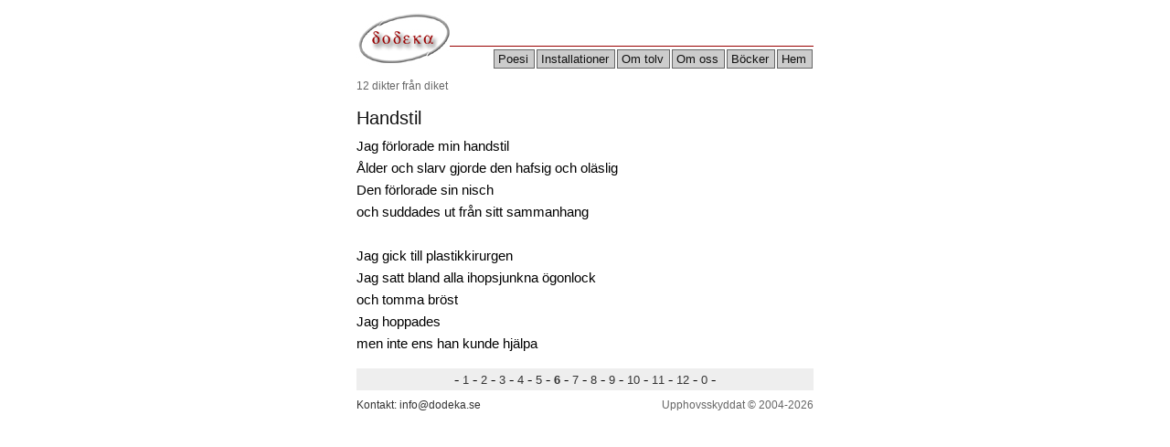

--- FILE ---
content_type: text/html
request_url: http://dodeka.se/poetry/ditch/6.shtm
body_size: 2145
content:
<!DOCTYPE HTML PUBLIC "-//W3C//DTD HTML 4.0 Transitional//EN">
<html>
<head>
<meta http-equiv="Content-Type" content="text/html" charset="utf-8";>
<title>12 dikter från diket - Poesi - Dodeka</title>
<link rel="stylesheet" href="/dodeka.css" type="text/css">
</head>
<body>

<center>

<table border="0" width="500" cellpadding="0" cellspacing="0" summary="header">
  <tr> 
    <td rowspan="3" width="102" height="70"><a href="/index.html"><img src="/images/symbol-small.jpg" width="102" height="70" border="0" alt="Startsidan" title="dodeka"></a></td>
    <td align="right" valign="bottom" height="42">
    <p class="small">

<SCRIPT type="text/javascript">
<!--
document.write(docdate);
//-->
</SCRIPT>

    </p></td>
  </tr>

  <tr> 
    <td><img src="/images/red.gif" width="398" height="1" alt="-"></td>
  </tr>

  <tr> 
    <td align="right">
       <table border="0" summary="menu"><tr>
        <td><div id="coolmenu1"><a href="/poetry/index.shtm">Poesi</a></div>
        </td>

        <td><div id="coolmenu2"><a href="/installations/index.shtm">Installationer</a></div>
        </td>

        <td><div id="coolmenu3"><a href="/about12/index.shtm">Om tolv</a></div>
        </td>

        <td><div id="coolmenu4"><a href="/aboutus/index.shtm">Om&nbsp;oss</a></div>
        </td>

        <td><div id="coolmenu5"><a href="/books/index.shtm">Böcker</a></div>
        </td>

        <td><div id="coolmenu6"><a href="/index.html">Hem</a></div>
        </td>
       </tr></table>

</tr>
</table>


<table border="0" width="500" cellpadding="0" cellspacing="0">
<tr><td> 

<P class="small">12 dikter från diket</p>
<h1 class="poem">Handstil</h1>
<P class="poem">
Jag förlorade min handstil 
<br>Ålder och slarv gjorde den hafsig och oläslig
<br>Den förlorade sin  nisch 
<br>och suddades ut från sitt sammanhang 
<br><br>
Jag gick till plastikkirurgen 
<br>Jag satt bland alla ihopsjunkna ögonlock 
<br>och tomma bröst 
<br>Jag hoppades 
<br>men inte ens han kunde hjälpa

</p>

<table border="0"  width="100%" cellpadding="0" cellspacing="0" summary="footer">
<tr><td colspan="2" bgcolor="#eeeeee">
<center>


<!-- Table with 1-12 navigation row -->
<table border="0" summary="footer nav"><tr><td bgcolor="#eeeeee">

<span class="foot">

<SCRIPT LANGUAGE="JavaScript" type="text/javascript">
<!--
url = window.location.href;

//find end character number for file name, end is the number for s in shtm. File name is 1.shtm - 9.shtm, 10.shtm - 12.shtm
end = url.indexOf("shtm");

//make numbers of the two characters to the right of the full stop. 
//substring1 is the character to the left of the full stop. 
//substring2 is the second character to the left of the full stop. 
substring2 = url.substring(end-2, end-3); 
substring2Value = parseInt(substring2);

substring1 = url.substring(end-1, end-2); 
substring1Value = parseInt(substring1);

//find out if filename contains one digit (1-9) or two digits (10-12).  
if (substring2Value == 1) {
filenameno = 10 + substring1Value; 
}
else {
filenameno = substring1Value; 
}
 
no1="1";
no2="2";
no3="3";
no4="4";
no5="5";
no6="6";
no7="7";
no8="8";
no9="9";
no10="10";
no11="11";
no12="12";

document.write(" -");

if (filenameno==1) document.write("<a href='1.shtm'>&nbsp;" + no1.bold() + "&nbsp;<\/a>"); else document.write("<a href='1.shtm'>&nbsp;" + no1 + "&nbsp;<\/a>");

document.write("-");

if (filenameno==2) document.write("<a href='2.shtm'>&nbsp;" + no2.bold() + "&nbsp;<\/a>"); else document.write("<a href='2.shtm'>&nbsp;" + no2 + "&nbsp;<\/a>");

document.write("-");

if (filenameno==3) document.write("<a href='3.shtm'>&nbsp;" + no3.bold() + "&nbsp;<\/a>"); else document.write("<a href='3.shtm'>&nbsp;" + no3 + "&nbsp;<\/a>");

document.write("-");

if (filenameno==4) document.write("<a href='4.shtm'>&nbsp;" + no4.bold() + "&nbsp;<\/a>"); else document.write("<a href='4.shtm'>&nbsp;" + no4 + "&nbsp;<\/a>");

document.write("-");

if (filenameno==5) document.write("<a href='5.shtm'>&nbsp;" + no5.bold() + "&nbsp;<\/a>"); else document.write("<a href='5.shtm'>&nbsp;" + no5 + "&nbsp;<\/a>");

document.write("-");

if (filenameno==6) document.write("<a href='6.shtm'>&nbsp;" + no6.bold() + "&nbsp;<\/a>"); else document.write("<a href='6.shtm'>&nbsp;" + no6 + "&nbsp;<\/a>");

document.write("-");

if (filenameno==7) document.write("<a href='7.shtm'>&nbsp;" + no7.bold() + "&nbsp;<\/a>"); else document.write("<a href='7.shtm'>&nbsp;" + no7 + "&nbsp;<\/a>");

document.write("-");

if (filenameno==8) document.write("<a href='8.shtm'>&nbsp;" + no8.bold() + "&nbsp;<\/a>"); else document.write("<a href='8.shtm'>&nbsp;" + no8 + "&nbsp;<\/a>");

document.write("-");

if (filenameno==9) document.write("<a href='9.shtm'>&nbsp;" + no9.bold() + "&nbsp;<\/a>"); else document.write("<a href='9.shtm'>&nbsp;" + no9 + "&nbsp;<\/a>");

document.write("-");

if (filenameno==10) document.write("<a href='10.shtm'>&nbsp;" + no10.bold() + "&nbsp;<\/a>"); else document.write("<a href='10.shtm'>&nbsp;" + no10 + "&nbsp;<\/a>");

document.write("-");

if (filenameno==11) document.write("<a href='11.shtm'>&nbsp;" + no11.bold() + "&nbsp;<\/a>"); else document.write("<a href='11.shtm'>&nbsp;" + no11 + "&nbsp;<\/a>");

document.write("-");

if (filenameno==12) document.write("<a href='12.shtm'>&nbsp;" + no12.bold() + "&nbsp;<\/a>"); else document.write("<a href='12.shtm'>&nbsp;" + no12 + "&nbsp;<\/a>");

document.write("-");

document.write("<a href='index.shtm'>&nbsp;0&nbsp;<\/a>");

document.write("- ");

// -->
</SCRIPT> 
</span>


</td></tr></table>

<!-- End of navigation table -->

</center>
</td></tr>

<tr><td>
<p class="foot">
<SCRIPT LANGUAGE="JavaScript1.1"  type="text/javascript">
<!--
document.write('Kontakt: ' + 'info@' + 'dodeka.se' + '&nbsp;')
// -->
</SCRIPT>
</p>
</td>
<td align="right">
<p class="small">Upphovsskyddat &#169; 2004-2026</p>
</td></tr>
</table>




</td>
</tr>
</table>

</center>
</body>
</html>

--- FILE ---
content_type: text/css
request_url: http://dodeka.se/dodeka.css
body_size: 811
content:
<style type="text/css">

body {background-color: #ffffff;}

table.poem {background-color: #ffffff; font-family: verdana,arial,helvetica,sans-serif; font-size: 13px; color:#000000; border-style:none;}

h1.poem {font-size: 15pt; font-family: verdana,arial,helvetica,sansserif; font-weight: normal; color: #111111; line-height: 21pt; margin-bottom: -10px;}

h2.poem {font-size: 13pt; font-family: verdana,arial,helvetica,sansserif; font-weight: bold; color: #666666; line-height: 21pt; margin-bottom: -15px;}

p.poem {font-size: 11pt; font-family: verdana,arial,helvetica,sansserif; color: #000000; line-height: 18pt;}

ul.poem {font-size: 11pt; font-family: verdana,arial,helvetica,sansserif; color: #000000; line-height: 18pt;}

ol.poem {font-size: 11pt; font-family: verdana,arial,helvetica,sansserif; color: #000000; line-height: 18pt;}

p.text {font-size: 11pt; font-family: verdana,arial,helvetica,sansserif; color: #000000; line-height: 14pt;}

p.poemwhite {font-size: 11pt; font-family: verdana,arial,helvetica,sansserif; color: #ffffff; line-height: 18pt;}


.foot A:link {font-size: 10pt; font-family: verdana,arial,helvetica,sansserif; text-decoration:none; color:#333333;} 
.foot A:visited {font-size: 10pt; font-family: verdana,arial,helvetica,sansserif; text-decoration:none; color:#666666;} 
.foot A:active {font-size: 10pt; font-family: verdana,arial,helvetica,sansserif; text-decoration:none; color:#333333;}

p.foot {font-size: 9pt; font-family: verdana,arial,helvetica,sansserif; color: #333333; margin-top: 8px; line-height: 12pt;}
p.small {font-size: 9pt; font-family: verdana,arial,helvetica,sansserif; color: #666666; margin-top: 8px; line-height: 12pt;}

#coolmenu1, #coolmenu2, #coolmenu3, #coolmenu4, #coolmenu5, #coolmenu6 {
border: 1px solid #666666;
width: 100%;
background-color: #cccccc;
}

#coolmenu1 a, #coolmenu2 a, #coolmenu3 a, #coolmenu4 a, #coolmenu5 a, #coolmenu6 a {
font: normal 13px Verdana, Arial, Helvetica, sans-serif;
padding: 2px;
padding-left: 4px;
padding-right: 4px;
display: block;
width: 100%;
color: #111111;
text-decoration: none;
border-bottom: 0px solid black;
}


#html>body #coolmenu1 a, #html>body #coolmenu2 a, #html>body #coolmenu3 a, #html>body #coolmenu4 a, #html>body #coolmenu5 a, #html>body #coolmenu6 a { /*Non IE rule*/
width: auto;
}

#coolmenu1 a:hover, #coolmenu2 a:hover, #coolmenu3 a:hover, #coolmenu4 a:hover, #coolmenu5 a:hover, #coolmenu6 a:hover {
background-color: #333333;
color: white;
}



</style>
